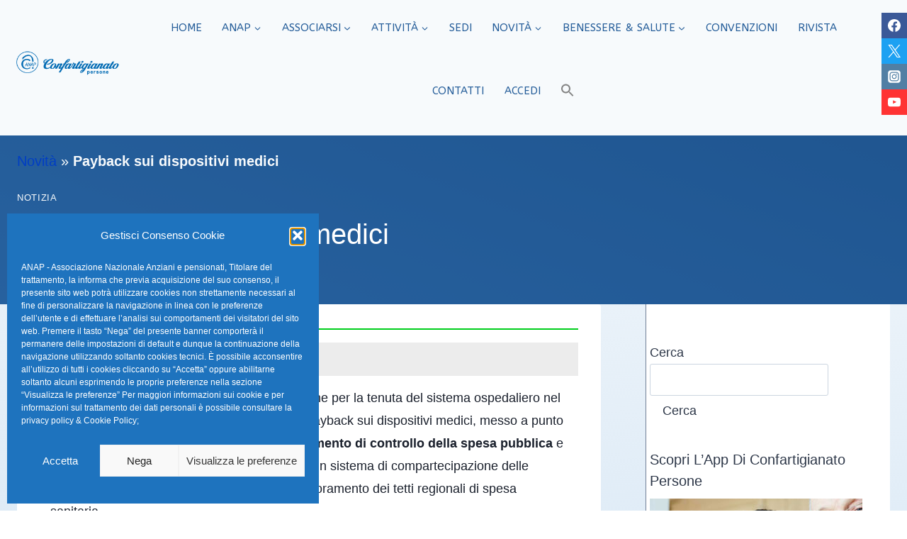

--- FILE ---
content_type: text/css
request_url: https://www.anap.it/wp-content/uploads/elementor/css/post-38255.css?ver=1768282844
body_size: 806
content:
.elementor-38255 .elementor-element.elementor-element-7f1ee240 > .elementor-container{max-width:1920px;}.elementor-38255 .elementor-element.elementor-element-7f1ee240{transition:background 0.3s, border 0.3s, border-radius 0.3s, box-shadow 0.3s;margin-top:0%;margin-bottom:0%;padding:0px 0px 0px 0px;}.elementor-38255 .elementor-element.elementor-element-7f1ee240 > .elementor-background-overlay{transition:background 0.3s, border-radius 0.3s, opacity 0.3s;}.elementor-38255 .elementor-element.elementor-element-1dd0bd9f > .elementor-element-populated{margin:0% 0% 0% 0%;--e-column-margin-right:0%;--e-column-margin-left:0%;padding:0% 0% 0% 0%;}.elementor-38255 .elementor-element.elementor-element-4e44d33a{--divider-border-style:solid;--divider-color:#00ce1b;--divider-border-width:2px;}.elementor-38255 .elementor-element.elementor-element-4e44d33a .elementor-divider-separator{width:100%;margin:0 auto;margin-left:0;}.elementor-38255 .elementor-element.elementor-element-4e44d33a .elementor-divider{text-align:left;padding-block-start:2px;padding-block-end:2px;}.elementor-38255 .elementor-element.elementor-element-39e854a1 > .elementor-widget-container{background-color:#ECECEC;margin:1% 0% 1% 0%;padding:1% 1% 1% 1%;}.elementor-38255 .elementor-element.elementor-element-39e854a1{font-weight:400;text-decoration:underline;color:#104D8D;}.elementor-38255 .elementor-element.elementor-element-7e454717 > .elementor-widget-container{margin:0px 0px 0px 0px;padding:0% 2% 0% 2%;}.elementor-38255 .elementor-element.elementor-element-7e454717{text-align:start;}.elementor-38255 .elementor-element.elementor-element-58cb0726 .elementor-button{background-color:#2D9B3C;}.elementor-38255 .elementor-element.elementor-element-58cb0726 > .elementor-widget-container{background-color:var( --e-global-color-kadence7 );margin:2% 0% 0% 0%;}.elementor-38255 .elementor-element.elementor-element-4bd32bf6 .elementor-icon-list-icon{width:14px;}.elementor-38255 .elementor-element.elementor-element-4bd32bf6 .elementor-icon-list-icon i{font-size:14px;}.elementor-38255 .elementor-element.elementor-element-4bd32bf6 .elementor-icon-list-icon svg{--e-icon-list-icon-size:14px;}.elementor-38255 .elementor-element.elementor-global-4327{--divider-border-style:solid;--divider-color:var( --e-global-color-b6c8e07 );--divider-border-width:1px;}.elementor-38255 .elementor-element.elementor-global-4327 .elementor-divider-separator{width:100%;}.elementor-38255 .elementor-element.elementor-global-4327 .elementor-divider{padding-block-start:15px;padding-block-end:15px;}.elementor-38255 .elementor-element.elementor-global-4330 > .elementor-widget-container{margin:0% 0% 0% 0%;}.elementor-38255 .elementor-element.elementor-global-4330{text-align:center;}.elementor-38255 .elementor-element.elementor-global-4330 img{width:10%;}body.elementor-page-38255:not(.elementor-motion-effects-element-type-background), body.elementor-page-38255 > .elementor-motion-effects-container > .elementor-motion-effects-layer{background-color:#FFFFFF;}@media(max-width:1024px) and (min-width:768px){.elementor-38255 .elementor-element.elementor-element-1dd0bd9f{width:100%;}}@media(max-width:1024px){.elementor-38255 .elementor-element.elementor-element-7f1ee240{padding:30px 0px 100px 0px;}.elementor-38255 .elementor-element.elementor-element-1dd0bd9f > .elementor-element-populated{padding:25px 0px 0px 0px;}.elementor-38255 .elementor-element.elementor-element-4e44d33a .elementor-divider{text-align:center;}.elementor-38255 .elementor-element.elementor-element-4e44d33a .elementor-divider-separator{margin:0 auto;margin-center:0;}.elementor-38255 .elementor-element.elementor-element-7e454717{text-align:start;}}@media(max-width:767px){.elementor-38255 .elementor-element.elementor-element-7f1ee240{margin-top:0%;margin-bottom:0%;padding:35px 0px 50px 0px;}.elementor-38255 .elementor-element.elementor-element-1dd0bd9f > .elementor-element-populated{padding:20px 0px 0px 0px;}.elementor-38255 .elementor-element.elementor-element-7e454717{width:100%;max-width:100%;text-align:start;}.elementor-38255 .elementor-element.elementor-element-7e454717 > .elementor-widget-container{margin:0px 0px 0px 0px;padding:0px 0px 0px 0px;}.elementor-38255 .elementor-element.elementor-element-58cb0726 > .elementor-widget-container{margin:5% 0% 0% 0%;}.elementor-38255 .elementor-element.elementor-global-4330 img{width:50%;}}

--- FILE ---
content_type: text/css
request_url: https://www.anap.it/wp-content/uploads/elementor/css/post-2097.css?ver=1768222416
body_size: 1208
content:
.elementor-2097 .elementor-element.elementor-element-ce28c3c:not(.elementor-motion-effects-element-type-background), .elementor-2097 .elementor-element.elementor-element-ce28c3c > .elementor-motion-effects-container > .elementor-motion-effects-layer{background-color:#001c38;}.elementor-2097 .elementor-element.elementor-element-ce28c3c{transition:background 0.3s, border 0.3s, border-radius 0.3s, box-shadow 0.3s;padding:25px 0px 40px 0px;}.elementor-2097 .elementor-element.elementor-element-ce28c3c > .elementor-background-overlay{transition:background 0.3s, border-radius 0.3s, opacity 0.3s;}.elementor-2097 .elementor-element.elementor-element-814c7da > .elementor-element-populated{margin:0px 0px 0px 0px;--e-column-margin-right:0px;--e-column-margin-left:0px;}.elementor-2097 .elementor-element.elementor-element-c206c5c{font-size:14px;font-weight:300;color:#FFFFFFCC;}.elementor-bc-flex-widget .elementor-2097 .elementor-element.elementor-element-0531acc.elementor-column .elementor-widget-wrap{align-items:flex-start;}.elementor-2097 .elementor-element.elementor-element-0531acc.elementor-column.elementor-element[data-element_type="column"] > .elementor-widget-wrap.elementor-element-populated{align-content:flex-start;align-items:flex-start;}.elementor-2097 .elementor-element.elementor-element-80ba66f > .elementor-widget-container{background-color:#001C38;}.elementor-2097 .elementor-element.elementor-element-80ba66f .elementor-nav-menu--main .elementor-item{color:var( --e-global-color-kadence9 );fill:var( --e-global-color-kadence9 );}.elementor-2097 .elementor-element.elementor-element-80ba66f .elementor-nav-menu--main .elementor-item:hover,
					.elementor-2097 .elementor-element.elementor-element-80ba66f .elementor-nav-menu--main .elementor-item.elementor-item-active,
					.elementor-2097 .elementor-element.elementor-element-80ba66f .elementor-nav-menu--main .elementor-item.highlighted,
					.elementor-2097 .elementor-element.elementor-element-80ba66f .elementor-nav-menu--main .elementor-item:focus{color:#fff;}.elementor-2097 .elementor-element.elementor-element-80ba66f .elementor-nav-menu--dropdown a, .elementor-2097 .elementor-element.elementor-element-80ba66f .elementor-menu-toggle{color:#6EC1E4;fill:#6EC1E4;}.elementor-2097 .elementor-element.elementor-element-80ba66f .elementor-nav-menu--dropdown{background-color:#001C38;border-radius:0px 0px 0px 0px;}.elementor-2097 .elementor-element.elementor-element-80ba66f .elementor-nav-menu--dropdown a:hover,
					.elementor-2097 .elementor-element.elementor-element-80ba66f .elementor-nav-menu--dropdown a:focus,
					.elementor-2097 .elementor-element.elementor-element-80ba66f .elementor-nav-menu--dropdown a.elementor-item-active,
					.elementor-2097 .elementor-element.elementor-element-80ba66f .elementor-nav-menu--dropdown a.highlighted,
					.elementor-2097 .elementor-element.elementor-element-80ba66f .elementor-menu-toggle:hover,
					.elementor-2097 .elementor-element.elementor-element-80ba66f .elementor-menu-toggle:focus{color:#FFFFFF;}.elementor-2097 .elementor-element.elementor-element-80ba66f .elementor-nav-menu--dropdown a:hover,
					.elementor-2097 .elementor-element.elementor-element-80ba66f .elementor-nav-menu--dropdown a:focus,
					.elementor-2097 .elementor-element.elementor-element-80ba66f .elementor-nav-menu--dropdown a.elementor-item-active,
					.elementor-2097 .elementor-element.elementor-element-80ba66f .elementor-nav-menu--dropdown a.highlighted{background-color:var( --e-global-color-kadence2 );}.elementor-2097 .elementor-element.elementor-element-80ba66f .elementor-nav-menu--dropdown .elementor-item, .elementor-2097 .elementor-element.elementor-element-80ba66f .elementor-nav-menu--dropdown  .elementor-sub-item{font-size:14px;font-weight:700;}.elementor-2097 .elementor-element.elementor-element-80ba66f .elementor-nav-menu--dropdown li:first-child a{border-top-left-radius:0px;border-top-right-radius:0px;}.elementor-2097 .elementor-element.elementor-element-80ba66f .elementor-nav-menu--dropdown li:last-child a{border-bottom-right-radius:0px;border-bottom-left-radius:0px;}.elementor-2097 .elementor-element.elementor-element-80ba66f .elementor-nav-menu--main > .elementor-nav-menu > li > .elementor-nav-menu--dropdown, .elementor-2097 .elementor-element.elementor-element-80ba66f .elementor-nav-menu__container.elementor-nav-menu--dropdown{margin-top:19px !important;}.elementor-bc-flex-widget .elementor-2097 .elementor-element.elementor-element-41460b9.elementor-column .elementor-widget-wrap{align-items:center;}.elementor-2097 .elementor-element.elementor-element-41460b9.elementor-column.elementor-element[data-element_type="column"] > .elementor-widget-wrap.elementor-element-populated{align-content:center;align-items:center;}.elementor-2097 .elementor-element.elementor-element-41460b9.elementor-column > .elementor-widget-wrap{justify-content:center;}.elementor-2097 .elementor-element.elementor-element-668932e > .elementor-widget-container{margin:0px 0px 0px 0px;padding:0px 0px 0px 0px;border-radius:0px 0px 0px 0px;}.elementor-2097 .elementor-element.elementor-element-668932e{columns:1;text-align:center;color:var( --e-global-color-kadence9 );}.elementor-2097 .elementor-element.elementor-element-56cd988{--grid-template-columns:repeat(4, auto);width:100%;max-width:100%;--icon-size:16px;--grid-column-gap:22px;--grid-row-gap:0px;}.elementor-2097 .elementor-element.elementor-element-56cd988 .elementor-widget-container{text-align:center;}.elementor-2097 .elementor-element.elementor-element-56cd988 > .elementor-widget-container{margin:0% 0% 0% 0%;padding:0px 0px 0px 0px;}.elementor-2097 .elementor-element.elementor-element-56cd988 .elementor-social-icon{background-color:var( --e-global-color-kadence9 );--icon-padding:0.9em;}.elementor-2097 .elementor-element.elementor-element-56cd988 .elementor-social-icon i{color:var( --e-global-color-kadence2 );}.elementor-2097 .elementor-element.elementor-element-56cd988 .elementor-social-icon svg{fill:var( --e-global-color-kadence2 );}.elementor-2097 .elementor-element.elementor-element-56cd988 .elementor-icon{border-radius:0px 0px 0px 0px;}.elementor-2097 .elementor-element.elementor-element-56cd988 .elementor-social-icon:hover{background-color:#ffffff;}.elementor-2097 .elementor-element.elementor-element-56cd988 .elementor-social-icon:hover i{color:var( --e-global-color-kadence2 );}.elementor-2097 .elementor-element.elementor-element-56cd988 .elementor-social-icon:hover svg{fill:var( --e-global-color-kadence2 );}.elementor-theme-builder-content-area{height:400px;}.elementor-location-header:before, .elementor-location-footer:before{content:"";display:table;clear:both;}@media(max-width:1024px){.elementor-2097 .elementor-element.elementor-element-ce28c3c{padding:50px 20px 50px 20px;}.elementor-2097 .elementor-element.elementor-element-814c7da > .elementor-element-populated{margin:0% 15% 0% 0%;--e-column-margin-right:15%;--e-column-margin-left:0%;}.elementor-2097 .elementor-element.elementor-element-56cd988{--icon-size:15px;}}@media(max-width:767px){.elementor-2097 .elementor-element.elementor-element-ce28c3c{padding:35px 20px 35px 20px;}.elementor-2097 .elementor-element.elementor-element-814c7da > .elementor-element-populated{margin:0px 0px 30px 0px;--e-column-margin-right:0px;--e-column-margin-left:0px;padding:0px 0px 0px 0px;}.elementor-2097 .elementor-element.elementor-element-c206c5c{text-align:start;}.elementor-2097 .elementor-element.elementor-element-0531acc{width:100%;}.elementor-2097 .elementor-element.elementor-element-0531acc > .elementor-element-populated{margin:0px 0px 30px 0px;--e-column-margin-right:0px;--e-column-margin-left:0px;padding:0px 0px 0px 0px;}.elementor-2097 .elementor-element.elementor-element-80ba66f > .elementor-widget-container{margin:0px 0px 0px 0px;padding:0px 0px 0px 0px;}.elementor-2097 .elementor-element.elementor-element-41460b9{width:100%;}.elementor-2097 .elementor-element.elementor-element-41460b9 > .elementor-element-populated{padding:0px 0px 0px 0px;}.elementor-2097 .elementor-element.elementor-element-56cd988 .elementor-widget-container{text-align:center;}.elementor-2097 .elementor-element.elementor-element-56cd988{--icon-size:17px;}.elementor-2097 .elementor-element.elementor-element-56cd988 .elementor-social-icon{--icon-padding:0.7em;}}@media(min-width:768px){.elementor-2097 .elementor-element.elementor-element-814c7da{width:24.999%;}.elementor-2097 .elementor-element.elementor-element-0531acc{width:48.801%;}.elementor-2097 .elementor-element.elementor-element-41460b9{width:26%;}}@media(max-width:1024px) and (min-width:768px){.elementor-2097 .elementor-element.elementor-element-814c7da{width:30%;}.elementor-2097 .elementor-element.elementor-element-0531acc{width:36%;}.elementor-2097 .elementor-element.elementor-element-41460b9{width:30%;}}